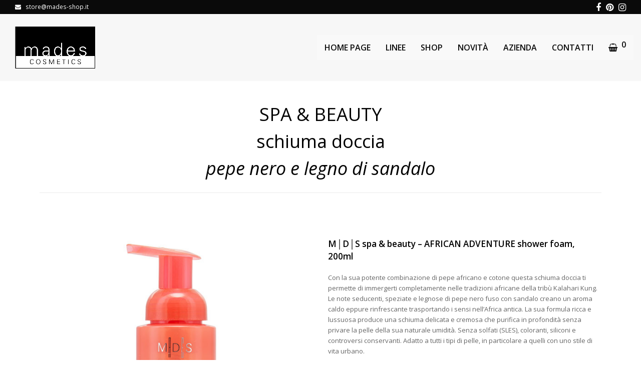

--- FILE ---
content_type: text/html; charset=UTF-8
request_url: https://www.mades-shop.it/prodotto/corpo/schiuma-doccia/spa-beauty-schiuma-doccia-4/
body_size: 19406
content:
<!DOCTYPE html>
<html lang="it-IT" itemscope itemtype="http://schema.org/WebPage">
<head>
<meta charset="UTF-8">
<link rel="profile" href="http://gmpg.org/xfn/11">
<meta name='robots' content='index, follow, max-image-preview:large, max-snippet:-1, max-video-preview:-1' />
<meta name="viewport" content="width=device-width, initial-scale=1">
<meta name="generator" content="Total WordPress Theme 4.6" />
<meta http-equiv="X-UA-Compatible" content="IE=edge" />

	<!-- This site is optimized with the Yoast SEO plugin v25.6 - https://yoast.com/wordpress/plugins/seo/ -->
	<title>SPA &amp; BEAUTY schiuma doccia pepe nero e legno di sandalo - Mades Cosmetics Shop</title>
	<meta name="description" content="Schiuma doccia dalle note speziate e legnose di pepe nero fuso con legno di sandalo Ti permette di immergerti completamente nelle tradizioni africane della tribù Kalahari Kung." />
	<link rel="canonical" href="https://www.mades-shop.it/prodotto/corpo/schiuma-doccia/spa-beauty-schiuma-doccia-4/" />
	<meta property="og:locale" content="it_IT" />
	<meta property="og:type" content="article" />
	<meta property="og:title" content="SPA &amp; BEAUTY schiuma doccia pepe nero e legno di sandalo - Mades Cosmetics Shop" />
	<meta property="og:description" content="Schiuma doccia dalle note speziate e legnose di pepe nero fuso con legno di sandalo Ti permette di immergerti completamente nelle tradizioni africane della tribù Kalahari Kung." />
	<meta property="og:url" content="https://www.mades-shop.it/prodotto/corpo/schiuma-doccia/spa-beauty-schiuma-doccia-4/" />
	<meta property="og:site_name" content="Mades Cosmetics Shop" />
	<meta property="article:publisher" content="https://www.facebook.com/MadesCosmeticsBrescia/" />
	<meta property="article:modified_time" content="2020-08-06T07:28:30+00:00" />
	<meta property="og:image" content="https://www.mades-shop.it/wp-content/uploads/2018/07/2708301.jpg" />
	<meta property="og:image:width" content="800" />
	<meta property="og:image:height" content="775" />
	<meta property="og:image:type" content="image/jpeg" />
	<meta name="twitter:card" content="summary_large_image" />
	<script type="application/ld+json" class="yoast-schema-graph">{"@context":"https://schema.org","@graph":[{"@type":"WebPage","@id":"https://www.mades-shop.it/prodotto/corpo/schiuma-doccia/spa-beauty-schiuma-doccia-4/","url":"https://www.mades-shop.it/prodotto/corpo/schiuma-doccia/spa-beauty-schiuma-doccia-4/","name":"SPA & BEAUTY schiuma doccia pepe nero e legno di sandalo - Mades Cosmetics Shop","isPartOf":{"@id":"https://www.mades-shop.it/#website"},"primaryImageOfPage":{"@id":"https://www.mades-shop.it/prodotto/corpo/schiuma-doccia/spa-beauty-schiuma-doccia-4/#primaryimage"},"image":{"@id":"https://www.mades-shop.it/prodotto/corpo/schiuma-doccia/spa-beauty-schiuma-doccia-4/#primaryimage"},"thumbnailUrl":"https://www.mades-shop.it/wp-content/uploads/2018/07/2708301.jpg","datePublished":"2018-07-26T16:33:22+00:00","dateModified":"2020-08-06T07:28:30+00:00","description":"Schiuma doccia dalle note speziate e legnose di pepe nero fuso con legno di sandalo Ti permette di immergerti completamente nelle tradizioni africane della tribù Kalahari Kung.","breadcrumb":{"@id":"https://www.mades-shop.it/prodotto/corpo/schiuma-doccia/spa-beauty-schiuma-doccia-4/#breadcrumb"},"inLanguage":"it-IT","potentialAction":[{"@type":"ReadAction","target":["https://www.mades-shop.it/prodotto/corpo/schiuma-doccia/spa-beauty-schiuma-doccia-4/"]}]},{"@type":"ImageObject","inLanguage":"it-IT","@id":"https://www.mades-shop.it/prodotto/corpo/schiuma-doccia/spa-beauty-schiuma-doccia-4/#primaryimage","url":"https://www.mades-shop.it/wp-content/uploads/2018/07/2708301.jpg","contentUrl":"https://www.mades-shop.it/wp-content/uploads/2018/07/2708301.jpg","width":800,"height":775},{"@type":"BreadcrumbList","@id":"https://www.mades-shop.it/prodotto/corpo/schiuma-doccia/spa-beauty-schiuma-doccia-4/#breadcrumb","itemListElement":[{"@type":"ListItem","position":1,"name":"Home","item":"https://www.mades-shop.it/"},{"@type":"ListItem","position":2,"name":"Shop","item":"https://www.mades-shop.it/negozio/"},{"@type":"ListItem","position":3,"name":"SPA &#038; BEAUTY schiuma doccia pepe nero e legno di sandalo"}]},{"@type":"WebSite","@id":"https://www.mades-shop.it/#website","url":"https://www.mades-shop.it/","name":"Mades Cosmetics - Shop","description":"Mades Cosmetics Brescia","publisher":{"@id":"https://www.mades-shop.it/#organization"},"potentialAction":[{"@type":"SearchAction","target":{"@type":"EntryPoint","urlTemplate":"https://www.mades-shop.it/?s={search_term_string}"},"query-input":{"@type":"PropertyValueSpecification","valueRequired":true,"valueName":"search_term_string"}}],"inLanguage":"it-IT"},{"@type":"Organization","@id":"https://www.mades-shop.it/#organization","name":"Mades Italia","url":"https://www.mades-shop.it/","logo":{"@type":"ImageObject","inLanguage":"it-IT","@id":"https://www.mades-shop.it/#/schema/logo/image/","url":"https://www.mades-shop.it/wp-content/uploads/2018/03/mades-logo-brescia.png","contentUrl":"https://www.mades-shop.it/wp-content/uploads/2018/03/mades-logo-brescia.png","width":600,"height":315,"caption":"Mades Italia"},"image":{"@id":"https://www.mades-shop.it/#/schema/logo/image/"},"sameAs":["https://www.facebook.com/MadesCosmeticsBrescia/","https://www.instagram.com/madescosmetics_bresciastore/"]}]}</script>
	<!-- / Yoast SEO plugin. -->


<link rel='dns-prefetch' href='//capi-automation.s3.us-east-2.amazonaws.com' />
<link rel='dns-prefetch' href='//fonts.googleapis.com' />
<link rel="alternate" type="application/rss+xml" title="Mades Cosmetics Shop &raquo; Feed" href="https://www.mades-shop.it/feed/" />
<link rel="alternate" type="application/rss+xml" title="Mades Cosmetics Shop &raquo; Feed dei commenti" href="https://www.mades-shop.it/comments/feed/" />
<link rel="alternate" type="application/rss+xml" title="Mades Cosmetics Shop &raquo; SPA &#038; BEAUTY schiuma doccia pepe nero e legno di sandalo Feed dei commenti" href="https://www.mades-shop.it/prodotto/corpo/schiuma-doccia/spa-beauty-schiuma-doccia-4/feed/" />
<style type="text/css">.brave_popup{display:none}</style><script data-no-optimize="1"> var brave_popup_data = {}; var bravepop_emailValidation=false; var brave_popup_videos = {};  var brave_popup_formData = {};var brave_popup_adminUser = false; var brave_popup_pageInfo = {"type":"single","pageID":8420,"singleType":"product"};  var bravepop_emailSuggestions={};</script><link rel='stylesheet' id='js_composer_front-css' href='https://www.mades-shop.it/wp-content/plugins/js_composer/assets/css/js_composer.min.css?ver=6.8.0' type='text/css' media='all' />
<link rel='stylesheet' id='cr-frontend-css-css' href='https://www.mades-shop.it/wp-content/plugins/customer-reviews-woocommerce/css/frontend.css?ver=5.97.0' type='text/css' media='all' />
<link rel='stylesheet' id='cr-badges-css-css' href='https://www.mades-shop.it/wp-content/plugins/customer-reviews-woocommerce/css/badges.css?ver=5.97.0' type='text/css' media='all' />
<link rel='stylesheet' id='rs-plugin-settings-css' href='https://www.mades-shop.it/wp-content/plugins/revslider/public/assets/css/settings.css?ver=5.4.7.1' type='text/css' media='all' />
<style id='rs-plugin-settings-inline-css' type='text/css'>
#rs-demo-id {}
</style>
<link rel='stylesheet' id='woocommerce_views_onsale_badge-css' href='https://www.mades-shop.it/wp-content/plugins/woocommerce-views/res/css/wcviews-onsalebadge.css?ver=2.7.11' type='text/css' media='all' />
<link rel='stylesheet' id='woocommerce-general-css' href='https://www.mades-shop.it/wp-content/plugins/woocommerce/assets/css/woocommerce.css?ver=9.8.6' type='text/css' media='all' />
<style id='woocommerce-inline-inline-css' type='text/css'>
.woocommerce form .form-row .required { visibility: visible; }
</style>
<link rel='stylesheet' id='jquery-ui-style-css' href='https://www.mades-shop.it/wp-content/plugins/booster-plus-for-woocommerce/includes/css/jquery-ui.css?ver=1769057426' type='text/css' media='all' />
<link rel='stylesheet' id='wcj-timepicker-style-css' href='https://www.mades-shop.it/wp-content/plugins/booster-plus-for-woocommerce/includes/lib/timepicker/jquery.timepicker.min.css?ver=7.5.0' type='text/css' media='all' />
<link rel='stylesheet' id='brands-styles-css' href='https://www.mades-shop.it/wp-content/plugins/woocommerce/assets/css/brands.css?ver=9.8.6' type='text/css' media='all' />
<link rel='stylesheet' id='parent-style-css' href='https://www.mades-shop.it/wp-content/themes/Total/style.css?ver=4.6' type='text/css' media='all' />
<link rel='stylesheet' id='wpex-style-css' href='https://www.mades-shop.it/wp-content/themes/total-child-theme/style.css?ver=4.6' type='text/css' media='all' />
<link rel='stylesheet' id='wpex-google-font-open-sans-css' href='//fonts.googleapis.com/css?family=Open+Sans:100,200,300,400,500,600,700,800,900,100i,200i,300i,400i,500i,600i,700i,800i,900i&#038;subset=latin' type='text/css' media='all' />
<link rel='stylesheet' id='wpex-woocommerce-css' href='https://www.mades-shop.it/wp-content/themes/Total/assets/css/wpex-woocommerce.css?ver=4.6' type='text/css' media='all' />
<link rel='stylesheet' id='wpex-woocommerce-responsive-css' href='https://www.mades-shop.it/wp-content/themes/Total/assets/css/wpex-woocommerce-responsive.css?ver=4.6' type='text/css' media='only screen and (max-width: 768px)' />
<link rel='stylesheet' id='wpex-visual-composer-css' href='https://www.mades-shop.it/wp-content/themes/Total/assets/css/wpex-visual-composer.css?ver=4.6' type='text/css' media='all' />
<link rel='stylesheet' id='wpex-visual-composer-extend-css' href='https://www.mades-shop.it/wp-content/themes/Total/assets/css/wpex-visual-composer-extend.css?ver=4.6' type='text/css' media='all' />
<link rel='stylesheet' id='photoswipe-css' href='https://www.mades-shop.it/wp-content/plugins/woocommerce/assets/css/photoswipe/photoswipe.min.css?ver=9.8.6' type='text/css' media='all' />
<link rel='stylesheet' id='photoswipe-default-skin-css' href='https://www.mades-shop.it/wp-content/plugins/woocommerce/assets/css/photoswipe/default-skin/default-skin.min.css?ver=9.8.6' type='text/css' media='all' />
<link rel='stylesheet' id='mediaelement-css' href='https://www.mades-shop.it/wp-includes/js/mediaelement/mediaelementplayer-legacy.min.css?ver=4.2.17' type='text/css' media='all' />
<link rel='stylesheet' id='wp-mediaelement-css' href='https://www.mades-shop.it/wp-includes/js/mediaelement/wp-mediaelement.min.css?ver=6.6.4' type='text/css' media='all' />
<link rel='stylesheet' id='views-pagination-style-css' href='https://www.mades-shop.it/wp-content/plugins/wp-views/embedded/res/css/wpv-pagination.css?ver=2.9.4' type='text/css' media='all' />
<style id='views-pagination-style-inline-css' type='text/css'>
.wpv-sort-list-dropdown.wpv-sort-list-dropdown-style-default > span.wpv-sort-list,.wpv-sort-list-dropdown.wpv-sort-list-dropdown-style-default .wpv-sort-list-item {border-color: #cdcdcd;}.wpv-sort-list-dropdown.wpv-sort-list-dropdown-style-default .wpv-sort-list-item a {color: #444;background-color: #fff;}.wpv-sort-list-dropdown.wpv-sort-list-dropdown-style-default a:hover,.wpv-sort-list-dropdown.wpv-sort-list-dropdown-style-default a:focus {color: #000;background-color: #eee;}.wpv-sort-list-dropdown.wpv-sort-list-dropdown-style-default .wpv-sort-list-item.wpv-sort-list-current a {color: #000;background-color: #eee;}.wpv-sort-list-dropdown.wpv-sort-list-dropdown-style-grey > span.wpv-sort-list,.wpv-sort-list-dropdown.wpv-sort-list-dropdown-style-grey .wpv-sort-list-item {border-color: #cdcdcd;}.wpv-sort-list-dropdown.wpv-sort-list-dropdown-style-grey .wpv-sort-list-item a {color: #444;background-color: #eeeeee;}.wpv-sort-list-dropdown.wpv-sort-list-dropdown-style-grey a:hover,.wpv-sort-list-dropdown.wpv-sort-list-dropdown-style-grey a:focus {color: #000;background-color: #e5e5e5;}.wpv-sort-list-dropdown.wpv-sort-list-dropdown-style-grey .wpv-sort-list-item.wpv-sort-list-current a {color: #000;background-color: #e5e5e5;}.wpv-sort-list-dropdown.wpv-sort-list-dropdown-style-blue > span.wpv-sort-list,.wpv-sort-list-dropdown.wpv-sort-list-dropdown-style-blue .wpv-sort-list-item {border-color: #0099cc;}.wpv-sort-list-dropdown.wpv-sort-list-dropdown-style-blue .wpv-sort-list-item a {color: #444;background-color: #cbddeb;}.wpv-sort-list-dropdown.wpv-sort-list-dropdown-style-blue a:hover,.wpv-sort-list-dropdown.wpv-sort-list-dropdown-style-blue a:focus {color: #000;background-color: #95bedd;}.wpv-sort-list-dropdown.wpv-sort-list-dropdown-style-blue .wpv-sort-list-item.wpv-sort-list-current a {color: #000;background-color: #95bedd;}
</style>
<!--[if IE 8]>
<link rel='stylesheet' id='wpex-ie8-css' href='https://www.mades-shop.it/wp-content/themes/Total/assets/css/wpex-ie8.css?ver=4.6' type='text/css' media='all' />
<![endif]-->
<!--[if IE 9]>
<link rel='stylesheet' id='wpex-ie9-css' href='https://www.mades-shop.it/wp-content/themes/Total/assets/css/wpex-ie9.css?ver=4.6' type='text/css' media='all' />
<![endif]-->
<link rel='stylesheet' id='wpex-responsive-css' href='https://www.mades-shop.it/wp-content/themes/Total/assets/css/wpex-responsive.css?ver=4.6' type='text/css' media='all' />
<script type="text/javascript" src="https://www.mades-shop.it/wp-includes/js/jquery/jquery.min.js?ver=3.7.1" id="jquery-core-js"></script>
<script type="text/javascript" src="https://www.mades-shop.it/wp-includes/js/jquery/jquery-migrate.min.js?ver=3.4.1" id="jquery-migrate-js"></script>
<script type="text/javascript" src="https://www.mades-shop.it/wp-content/plugins/revslider/public/assets/js/jquery.themepunch.tools.min.js?ver=5.4.7.1" id="tp-tools-js"></script>
<script type="text/javascript" src="https://www.mades-shop.it/wp-content/plugins/revslider/public/assets/js/jquery.themepunch.revolution.min.js?ver=5.4.7.1" id="revmin-js"></script>
<script type="text/javascript" src="https://www.mades-shop.it/wp-content/plugins/woocommerce-views/res/js/wcviews-frontend.js?ver=2.7.11" id="woocommerce_views_frontend_js-js"></script>
<script type="text/javascript" src="https://www.mades-shop.it/wp-content/plugins/woocommerce/assets/js/jquery-blockui/jquery.blockUI.min.js?ver=2.7.0-wc.9.8.6" id="jquery-blockui-js" data-wp-strategy="defer"></script>
<script type="text/javascript" id="wc-add-to-cart-js-extra">
/* <![CDATA[ */
var wc_add_to_cart_params = {"ajax_url":"\/wp-admin\/admin-ajax.php","wc_ajax_url":"\/?wc-ajax=%%endpoint%%","i18n_view_cart":"Visualizza carrello","cart_url":"https:\/\/www.mades-shop.it\/carrello\/","is_cart":"","cart_redirect_after_add":"no"};
/* ]]> */
</script>
<script type="text/javascript" src="https://www.mades-shop.it/wp-content/plugins/woocommerce/assets/js/frontend/add-to-cart.min.js?ver=9.8.6" id="wc-add-to-cart-js" data-wp-strategy="defer"></script>
<script type="text/javascript" id="wc-single-product-js-extra">
/* <![CDATA[ */
var wc_single_product_params = {"i18n_required_rating_text":"Seleziona una valutazione","i18n_rating_options":["1 stella su 5","2 stelle su 5","3 stelle su 5","4 stelle su 5","5 stelle su 5"],"i18n_product_gallery_trigger_text":"Visualizza la galleria di immagini a schermo intero","review_rating_required":"yes","flexslider":{"rtl":false,"animation":"slide","smoothHeight":true,"directionNav":false,"controlNav":"thumbnails","slideshow":false,"animationSpeed":600,"animationLoop":false,"allowOneSlide":false},"zoom_enabled":"","zoom_options":[],"photoswipe_enabled":"","photoswipe_options":{"shareEl":false,"closeOnScroll":false,"history":false,"hideAnimationDuration":0,"showAnimationDuration":0},"flexslider_enabled":""};
/* ]]> */
</script>
<script type="text/javascript" src="https://www.mades-shop.it/wp-content/plugins/woocommerce/assets/js/frontend/single-product.min.js?ver=9.8.6" id="wc-single-product-js" defer="defer" data-wp-strategy="defer"></script>
<script type="text/javascript" src="https://www.mades-shop.it/wp-content/plugins/woocommerce/assets/js/js-cookie/js.cookie.min.js?ver=2.1.4-wc.9.8.6" id="js-cookie-js" defer="defer" data-wp-strategy="defer"></script>
<script type="text/javascript" id="woocommerce-js-extra">
/* <![CDATA[ */
var woocommerce_params = {"ajax_url":"\/wp-admin\/admin-ajax.php","wc_ajax_url":"\/?wc-ajax=%%endpoint%%","i18n_password_show":"Mostra password","i18n_password_hide":"Nascondi password"};
/* ]]> */
</script>
<script type="text/javascript" src="https://www.mades-shop.it/wp-content/plugins/woocommerce/assets/js/frontend/woocommerce.min.js?ver=9.8.6" id="woocommerce-js" defer="defer" data-wp-strategy="defer"></script>
<script type="text/javascript" src="https://www.mades-shop.it/wp-content/plugins/js_composer/assets/js/vendors/woocommerce-add-to-cart.js?ver=6.8.0" id="vc_woocommerce-add-to-cart-js-js"></script>
<!--[if lt IE 9]>
<script type="text/javascript" src="https://www.mades-shop.it/wp-content/themes/Total/assets/js/dynamic/html5.js?ver=4.6" id="wpex-html5shiv-js"></script>
<![endif]-->
<link rel="https://api.w.org/" href="https://www.mades-shop.it/wp-json/" /><link rel="alternate" title="JSON" type="application/json" href="https://www.mades-shop.it/wp-json/wp/v2/product/8420" /><link rel="EditURI" type="application/rsd+xml" title="RSD" href="https://www.mades-shop.it/xmlrpc.php?rsd" />
<meta name="generator" content="WordPress 6.6.4" />
<meta name="generator" content="WooCommerce 9.8.6" />
<link rel='shortlink' href='https://www.mades-shop.it/?p=8420' />
<link rel="alternate" title="oEmbed (JSON)" type="application/json+oembed" href="https://www.mades-shop.it/wp-json/oembed/1.0/embed?url=https%3A%2F%2Fwww.mades-shop.it%2Fprodotto%2Fcorpo%2Fschiuma-doccia%2Fspa-beauty-schiuma-doccia-4%2F" />
<link rel="alternate" title="oEmbed (XML)" type="text/xml+oembed" href="https://www.mades-shop.it/wp-json/oembed/1.0/embed?url=https%3A%2F%2Fwww.mades-shop.it%2Fprodotto%2Fcorpo%2Fschiuma-doccia%2Fspa-beauty-schiuma-doccia-4%2F&#038;format=xml" />
<link rel="icon" href="https://www.mades-shop.it/wp-content/uploads/2020/04/favicon.png" sizes="32x32"><link rel="shortcut icon" href="https://www.mades-shop.it/wp-content/uploads/2020/04/favicon.png">	<noscript><style>.woocommerce-product-gallery{ opacity: 1 !important; }</style></noscript>
				<script  type="text/javascript">
				!function(f,b,e,v,n,t,s){if(f.fbq)return;n=f.fbq=function(){n.callMethod?
					n.callMethod.apply(n,arguments):n.queue.push(arguments)};if(!f._fbq)f._fbq=n;
					n.push=n;n.loaded=!0;n.version='2.0';n.queue=[];t=b.createElement(e);t.async=!0;
					t.src=v;s=b.getElementsByTagName(e)[0];s.parentNode.insertBefore(t,s)}(window,
					document,'script','https://connect.facebook.net/en_US/fbevents.js');
			</script>
			<!-- WooCommerce Facebook Integration Begin -->
			<script  type="text/javascript">

				fbq('init', '3608779489148680', {}, {
    "agent": "woocommerce_0-9.8.6-3.5.15"
});

				document.addEventListener( 'DOMContentLoaded', function() {
					// Insert placeholder for events injected when a product is added to the cart through AJAX.
					document.body.insertAdjacentHTML( 'beforeend', '<div class=\"wc-facebook-pixel-event-placeholder\"></div>' );
				}, false );

			</script>
			<!-- WooCommerce Facebook Integration End -->
			<noscript><style type="text/css">body .wpex-vc-row-stretched, body .vc_row-o-full-height { visibility: visible; }</style></noscript><script type="text/javascript">function setREVStartSize(e){									
						try{ e.c=jQuery(e.c);var i=jQuery(window).width(),t=9999,r=0,n=0,l=0,f=0,s=0,h=0;
							if(e.responsiveLevels&&(jQuery.each(e.responsiveLevels,function(e,f){f>i&&(t=r=f,l=e),i>f&&f>r&&(r=f,n=e)}),t>r&&(l=n)),f=e.gridheight[l]||e.gridheight[0]||e.gridheight,s=e.gridwidth[l]||e.gridwidth[0]||e.gridwidth,h=i/s,h=h>1?1:h,f=Math.round(h*f),"fullscreen"==e.sliderLayout){var u=(e.c.width(),jQuery(window).height());if(void 0!=e.fullScreenOffsetContainer){var c=e.fullScreenOffsetContainer.split(",");if (c) jQuery.each(c,function(e,i){u=jQuery(i).length>0?u-jQuery(i).outerHeight(!0):u}),e.fullScreenOffset.split("%").length>1&&void 0!=e.fullScreenOffset&&e.fullScreenOffset.length>0?u-=jQuery(window).height()*parseInt(e.fullScreenOffset,0)/100:void 0!=e.fullScreenOffset&&e.fullScreenOffset.length>0&&(u-=parseInt(e.fullScreenOffset,0))}f=u}else void 0!=e.minHeight&&f<e.minHeight&&(f=e.minHeight);e.c.closest(".rev_slider_wrapper").css({height:f})					
						}catch(d){console.log("Failure at Presize of Slider:"+d)}						
					};</script>
		<style type="text/css" id="wp-custom-css">
			#main .tagcloud a{float:none;font-weight:bold}.widget-title{font-size:1.2em !important;font-weight:bold;color:#fff !important;padding:8px 14px;background-color:#000}		</style>
		<noscript><style> .wpb_animate_when_almost_visible { opacity: 1; }</style></noscript><style type="text/css" data-type="wpex-css" id="wpex-css">/*ACCENT COLOR*/.wpex-carousel-woocommerce .wpex-carousel-entry-details,.woocommerce ul.products li.product .woocommerce-loop-product__title,.woocommerce ul.products li.product .woocommerce-loop-category__title,a,.wpex-accent-color,#site-navigation .dropdown-menu a:hover,#site-navigation .dropdown-menu >.current-menu-item >a,#site-navigation .dropdown-menu >.current-menu-parent >a,h1 a:hover,h2 a:hover,a:hover h2,h3 a:hover,h4 a:hover,h5 a:hover,h6 a:hover,.entry-title a:hover,.modern-menu-widget a:hover,.theme-button.outline,.theme-button.clean{color:#000000}.vcex-skillbar-bar,.vcex-icon-box.style-five.link-wrap:hover,.vcex-icon-box.style-four.link-wrap:hover,.vcex-recent-news-date span.month,.vcex-pricing.featured .vcex-pricing-header,.vcex-testimonials-fullslider .sp-button:hover,.vcex-testimonials-fullslider .sp-selected-button,.vcex-social-links a:hover,.vcex-testimonials-fullslider.light-skin .sp-button:hover,.vcex-testimonials-fullslider.light-skin .sp-selected-button,.vcex-divider-dots span,.vcex-testimonials-fullslider .sp-button.sp-selected-button,.vcex-testimonials-fullslider .sp-button:hover,p.demo_store,.woocommerce #respond input#submit,.woocommerce a.button,.woocommerce button.button,.woocommerce input.button,.woocommerce ul.products li.product .added_to_cart,.woocommerce #respond input#submit.alt,.woocommerce a.button.alt,.woocommerce button.button.alt,.woocommerce input.button.alt,.woocommerce #respond input#submit:hover,.woocommerce a.button:hover,.woocommerce button.button:hover,.woocommerce input.button:hover,.woocommerce ul.products li.product .added_to_cart:hover,.woocommerce #respond input#submit.alt:hover,.woocommerce a.button.alt:hover,.woocommerce button.button.alt:hover,.woocommerce input.button.alt:hover,.woocommerce-MyAccount-navigation li.is-active a,.woocommerce .widget_price_filter .ui-slider .ui-slider-range,.woocommerce .widget_price_filter .ui-slider .ui-slider-handle,#mobile-menu .wpex-cart-count.wpex-has-items,.wpex-accent-bg,.post-edit a,.background-highlight,input[type="submit"],.theme-button,button,.theme-button.outline:hover,.active .theme-button,.theme-button.active,#main .tagcloud a:hover,.post-tags a:hover,.wpex-carousel .owl-dot.active,.wpex-carousel .owl-prev,.wpex-carousel .owl-next,body #header-two-search #header-two-search-submit,#site-navigation .menu-button >a >span.link-inner,.modern-menu-widget li.current-menu-item a,#sidebar .widget_nav_menu .current-menu-item >a,.widget_nav_menu_accordion .widget_nav_menu .current-menu-item >a,#wp-calendar caption,#wp-calendar tbody td:hover a,.navbar-style-six .dropdown-menu >.current-menu-item >a,.navbar-style-six .dropdown-menu >.current-menu-parent >a,#wpex-sfb-l,#wpex-sfb-r,#wpex-sfb-t,#wpex-sfb-b,#site-scroll-top:hover{background-color:#000000}.vcex-heading-bottom-border-w-color .vcex-heading-inner{border-bottom-color:#000000}.wpb_tabs.tab-style-alternative-two .wpb_tabs_nav li.ui-tabs-active a{border-bottom-color:#000000}#current-shop-items-dropdown{border-top-color:#000000}.woocommerce div.product .woocommerce-tabs ul.tabs li.active a{border-bottom-color:#000000}.theme-button.outline{border-color:#000000}#searchform-dropdown{border-color:#000000}.toggle-bar-btn:hover{border-top-color:#000000;border-right-color:#000000}body #site-navigation-wrap.nav-dropdown-top-border .dropdown-menu >li >ul{border-top-color:#000000}.theme-heading.border-w-color span.text{border-bottom-color:#000000}/*ACCENT HOVER COLOR*/.post-edit a:hover,.theme-button:hover,input[type="submit"]:hover,button:hover,.wpex-carousel .owl-prev:hover,.wpex-carousel .owl-next:hover,#site-navigation .menu-button >a >span.link-inner:hover{background-color:#000000}.woocommerce ul.products li.product .added_to_cart:after,.woocommerce .widget_shopping_cart_content .buttons .wc-forward:not(checkout):after,.woocommerce .woocommerce-error a.button.wc-forward:before,.woocommerce .woocommerce-info a.button.wc-forward:before,.woocommerce .woocommerce-message a.button.wc-forward:before{content:"\f291"}/*TYPOGRAPHY*/body{font-family:"Open Sans"}.theme-button,input[type="submit"],button,#site-navigation .menu-button>a>span.link-inner,.woocommerce .button{text-transform:uppercase}#site-navigation .dropdown-menu a{font-weight:600;font-size:16px;text-transform:uppercase}.wpex-mobile-menu,#sidr-main{text-transform:uppercase}/*Shrink Fixed header*/.shrink-sticky-header #site-logo img{max-height:85px !important}.sticky-header-shrunk #site-header-inner{height:85px}.shrink-sticky-header.sticky-header-shrunk .navbar-style-five .dropdown-menu >li >a{height:65px}.shrink-sticky-header.sticky-header-shrunk #site-logo img{max-height:65px !important}/*ADVANCED STYLING CSS*/.is-sticky #site-header{border-color:transparent}#mobile-menu .wpex-bars>span,#mobile-menu .wpex-bars>span::before,#mobile-menu .wpex-bars>span::after{background-color:#0c0c0c}/*CUSTOMIZER STYLING*/@media only screen and (min-width:960px){#site-logo img{max-width:160px}}@media only screen and (min-width:768px) and (max-width:959px){#site-logo img{max-width:130px}}@media only screen and (max-width:767px){#site-logo img{max-width:100px}}.full-width-main-layout .container,.full-width-main-layout .vc_row-fluid.container,.boxed-main-layout #wrap{width:1180px}#top-bar-wrap{background-color:#0a0a0a;border-color:#000000;color:#ffffff}.wpex-top-bar-sticky{background-color:#0a0a0a}#top-bar-content strong{color:#ffffff}#top-bar{padding-top:4px;padding-bottom:4px}#top-bar-social a.wpex-social-btn-no-style{color:#ffffff}#site-header #site-header-inner{padding-top:25px}#site-header.overlay-header #site-header-inner{padding-top:25px;padding-bottom:25px}#site-header-inner{padding-bottom:25px}#site-header{background-color:#f7f7f7}#site-header-sticky-wrapper{background-color:#f7f7f7}#site-header-sticky-wrapper.is-sticky #site-header{background-color:#f7f7f7}.footer-has-reveal #site-header{background-color:#f7f7f7}#searchform-header-replace{background-color:#f7f7f7}body.wpex-has-vertical-header #site-header{background-color:#f7f7f7}#site-navigation .dropdown-menu >li >a{color:#0a0a0a;background-color:#f9f9f9}#site-navigation .dropdown-menu >li >a:hover,#site-navigation .dropdown-menu >li.sfHover >a{background-color:#f2f2f2}#site-navigation .dropdown-menu >.current-menu-item >a,#site-navigation .dropdown-menu >.current-menu-parent >a{background-color:#eaeaea}#mobile-menu a{color:#0c0c0c}#sidr-main{background-color:#0c0c0c}#footer{background-color:#0a0a0a;color:#939393}#footer p{color:#939393}#footer li a:before{color:#939393}#footer .widget-recent-posts-icons li .fa{color:#939393}.footer-widget .widget-title{text-align:left}#footer-bottom{background:#000000}.woocommerce ul.products li.product .star-rating{display:none}.vc_column-inner{margin-bottom:40px}</style></head>

<body class="product-template-default single single-product postid-8420 wp-custom-logo theme-Total woocommerce woocommerce-page woocommerce-no-js wpex-theme wpex-responsive full-width-main-layout no-composer wpex-live-site content-full-width has-topbar sidebar-widget-icons hasnt-overlay-header wpex-mobile-toggle-menu-icon_buttons has-mobile-menu comment-avatars-disabled wpex-share-p-horizontal woo-single-responsive-tabs views-template-modello-per-prodotti wpb-js-composer js-comp-ver-6.8.0 vc_responsive">

	
<a href="#content" class="skip-to-content">skip to Main Content</a><span data-ls_id="#site_top"></span>
	<div id="outer-wrap" class="clr">

		
		<div id="wrap" class="clr">

			

	<div id="top-bar-wrap" class="clr wpex-top-bar-sticky hidden-phone wpex-full-width">
		<div id="top-bar" class="clr container">
			
	<div id="top-bar-content" class="wpex-clr has-content top-bar-left">

		
		
			<span class="wpex-inline"><span class="fa fa-envelope"></span> store@mades-shop.it</span>


		
	</div><!-- #top-bar-content -->



<div id="top-bar-social" class="clr top-bar-right social-style-none">

	<a href="https://www.facebook.com/Mades-Cosmetics-Brescia-Store-190575011417406/" title="Facebook" target="_blank" class="wpex-facebook wpex-social-btn wpex-social-btn-no-style"><span class="fa fa-facebook" aria-hidden="true"></span><span class="screen-reader-text">Facebook</span></a><a href="https://it.pinterest.com/claudbocchi/overview/" title="Pinterest" target="_blank" class="wpex-pinterest wpex-social-btn wpex-social-btn-no-style"><span class="fa fa-pinterest" aria-hidden="true"></span><span class="screen-reader-text">Pinterest</span></a><a href="https://www.instagram.com/madescosmetics_bresciastore/" title="Instagram" target="_blank" class="wpex-instagram wpex-social-btn wpex-social-btn-no-style"><span class="fa fa-instagram" aria-hidden="true"></span><span class="screen-reader-text">Instagram</span></a>
</div><!-- #top-bar-social -->		</div><!-- #top-bar -->
	</div><!-- #top-bar-wrap -->



<header id="site-header" class="header-one wpex-full-width fixed-scroll shrink-sticky-header anim-shrink-header custom-bg dyn-styles clr" itemscope="itemscope" itemtype="http://schema.org/WPHeader">

	
	<div id="site-header-inner" class="container clr">

		
<div id="site-logo" class="site-branding clr header-one-logo">
	<div id="site-logo-inner" class="clr"><a href="https://www.mades-shop.it/" rel="home" class="main-logo"><img src="https://www.mades-shop.it/wp-content/uploads/2018/03/mades-logo-brescia.png" alt="Mades Cosmetics Shop" class="logo-img" data-no-retina="data-no-retina" /></a></div>
</div>
	
	<div id="site-navigation-wrap" class="navbar-style-one wpex-dropdowns-caret clr">

		<nav id="site-navigation" class="navigation main-navigation clr" itemscope="itemscope" itemtype="http://schema.org/SiteNavigationElement">

			
				<ul id="menu-main-navigation" class="dropdown-menu sf-menu"><li id="menu-item-9432" class="menu-item menu-item-type-post_type menu-item-object-page menu-item-home menu-item-9432"><a href="https://www.mades-shop.it/"><span class="link-inner">Home Page</span></a></li>
<li id="menu-item-9435" class="menu-item menu-item-type-post_type menu-item-object-page menu-item-9435"><a href="https://www.mades-shop.it/linee/"><span class="link-inner">Linee</span></a></li>
<li id="menu-item-9436" class="menu-item menu-item-type-post_type menu-item-object-page current_page_parent menu-item-9436"><a href="https://www.mades-shop.it/negozio/"><span class="link-inner">Shop</span></a></li>
<li id="menu-item-9437" class="menu-item menu-item-type-post_type menu-item-object-page menu-item-9437"><a href="https://www.mades-shop.it/news/"><span class="link-inner">Novità</span></a></li>
<li id="menu-item-9433" class="menu-item menu-item-type-post_type menu-item-object-page menu-item-9433"><a href="https://www.mades-shop.it/azienda/"><span class="link-inner">Azienda</span></a></li>
<li id="menu-item-9434" class="menu-item menu-item-type-post_type menu-item-object-page menu-item-9434"><a href="https://www.mades-shop.it/contatti/"><span class="link-inner">Contatti</span></a></li>
<li class="woo-menu-icon wpex-menu-extra wcmenucart-toggle-store toggle-cart-widget"><a href="https://www.mades-shop.it/carrello/" class="wcmenucart wcmenucart-items-0"><span class="link-inner"><span class="wcmenucart-count"><span class="wcmenucart-icon fa fa-shopping-basket"></span><span class="wcmenucart-text">Shop</span><span class="wcmenucart-details count">0</span></span></span></a></li></ul>
			
		</nav><!-- #site-navigation -->

	</div><!-- #site-navigation-wrap -->

	

<div id="mobile-menu" class="clr wpex-mobile-menu-toggle wpex-hidden">				
				<a href="https://www.mades-shop.it/carrello/" class="mobile-menu-extra-icons mobile-menu-shopping-basket wpex-shop shopping-basket" title="shopping-basket"><span class="fa fa-shopping-basket" aria-hidden="true"></span><span class="screen-reader-text">shopping-basket</span><span class="wpex-cart-count">0</span></a><a href="#" class="mobile-menu-toggle"><span class="wpex-bars" aria-hidden="true"><span></span></span><span class="screen-reader-text">Open Mobile Menu</span></a></div>
	</div><!-- #site-header-inner -->

	
</header><!-- #header -->


			
			<main id="main" class="site-main clr">

				

<header class="page-header centered-minimal-page-header wpex-supports-mods">
	
		
	<div class="page-header-inner container clr">
		<span class="page-header-title wpex-clr"><span>Mades eShop</span></span>	</div><!-- .page-header-inner -->

	
</header><!-- .page-header -->

	<div id="primary" class="content-area"><main id="main" class="site-main" role="main">            <div class="vc_row wpb_row vc_row-fluid container clr"><div class="wpb_column vc_column_container vc_col-sm-12"><div class="vc_column-inner "><div class="wpb_wrapper">
	<div class="wpb_text_column wpb_content_element " >
		<div class="wpb_wrapper">
			<h1 style="text-align: center; color: #000;">SPA &#038; BEAUTY<br> schiuma doccia <br><em>pepe nero e legno di sandalo</em></h1>

		</div>
	</div>
<div class="vc_empty_space"   style="height: 20px"><span class="vc_empty_space_inner"></span></div><div class="vc_separator wpb_content_element vc_separator_align_center vc_sep_width_100 vc_sep_pos_align_center vc_separator_no_text vc_sep_color_grey" ><span class="vc_sep_holder vc_sep_holder_l"><span  class="vc_sep_line"></span></span><span class="vc_sep_holder vc_sep_holder_r"><span  class="vc_sep_line"></span></span>
</div><div class="vc_empty_space"   style="height: 20px"><span class="vc_empty_space_inner"></span></div></div></div></div></div><div class="vc_row wpb_row vc_row-fluid container clr"><div class="wpb_column vc_column_container vc_col-sm-6"><div class="vc_column-inner "><div class="wpb_wrapper">
	<div class="wpb_text_column wpb_content_element " >
		<div class="wpb_wrapper">
			<div class="woocommerce-product-gallery woocommerce-product-gallery--with-images woocommerce-product-gallery--columns-5 images" data-columns="5" style="opacity: 0; transition: opacity .25s ease-in-out;">
	<div class="woocommerce-product-gallery__wrapper">
		<div data-thumb="https://www.mades-shop.it/wp-content/uploads/2018/07/2708301.jpg" data-thumb-alt="SPA &amp; BEAUTY&lt;br&gt; schiuma doccia &lt;br&gt;&lt;em&gt;pepe nero e legno di sandalo&lt;/em&gt;" data-thumb-srcset="https://www.mades-shop.it/wp-content/uploads/2018/07/2708301.jpg 800w, https://www.mades-shop.it/wp-content/uploads/2018/07/2708301-300x291.jpg 300w, https://www.mades-shop.it/wp-content/uploads/2018/07/2708301-768x744.jpg 768w, https://www.mades-shop.it/wp-content/uploads/2018/07/2708301-600x581.jpg 600w"  data-thumb-sizes="(max-width: 800px) 100vw, 800px" class="woocommerce-product-gallery__image"><a href="https://www.mades-shop.it/wp-content/uploads/2018/07/2708301.jpg"><img fetchpriority="high" decoding="async" width="600" height="581" src="https://www.mades-shop.it/wp-content/uploads/2018/07/2708301-600x581.jpg" class="wp-post-image" alt="SPA &amp; BEAUTY&lt;br&gt; schiuma doccia &lt;br&gt;&lt;em&gt;pepe nero e legno di sandalo&lt;/em&gt;" data-caption="" data-src="https://www.mades-shop.it/wp-content/uploads/2018/07/2708301.jpg" data-large_image="https://www.mades-shop.it/wp-content/uploads/2018/07/2708301.jpg" data-large_image_width="800" data-large_image_height="775" srcset="https://www.mades-shop.it/wp-content/uploads/2018/07/2708301-600x581.jpg 600w, https://www.mades-shop.it/wp-content/uploads/2018/07/2708301-300x291.jpg 300w, https://www.mades-shop.it/wp-content/uploads/2018/07/2708301-768x744.jpg 768w, https://www.mades-shop.it/wp-content/uploads/2018/07/2708301.jpg 800w" sizes="(max-width: 600px) 100vw, 600px" /></a></div>	</div>
</div>


		</div>
	</div>
</div></div></div><div class="wpb_column vc_column_container vc_col-sm-6"><div class="vc_column-inner "><div class="wpb_wrapper">
	<div class="wpb_text_column wpb_content_element " >
		<div class="wpb_wrapper">
			<h2><p>M│D│S spa &amp; beauty &#8211; AFRICAN ADVENTURE shower foam, 200ml</p>
</h2>

		</div>
	</div>

	<div class="wpb_text_column wpb_content_element " >
		<div class="wpb_wrapper">
			<div style="font-size: 18px;"><em></em></div>

		</div>
	</div>
<div class="vc_empty_space"   style="height: 20px"><span class="vc_empty_space_inner"></span></div>
	<div class="wpb_text_column wpb_content_element " >
		<div class="wpb_wrapper">
			<p><span data-sheets-value="{&quot;1&quot;:2,&quot;2&quot;:&quot;Con la sua potente combinazione di pepe africano e cotone questa schiuma doccia ti permette di immergerti completamente nelle tradizioni africane della tribù Kalahari Kung. Le note seducenti, speziate e legnose di pepe nero fuso con sandalo creano un aroma caldo eppure rinfrescante, trasportando i sensi nell'Africa antica. La sua formula ricca e lussuosa produce una schiuma delicata e cremosa che purifica in profondità senza privare la pelle della sua naturale umidità. Senza solfati (SLES), coloranti, siliconi e controversi conservanti. Adatto a tutti i tipi di pelle, in particolare a quelli con uno stile di vita urbano.&quot;}" data-sheets-userformat="{&quot;2&quot;:8403459,&quot;3&quot;:[null,0],&quot;4&quot;:[null,2,16777215],&quot;12&quot;:0,&quot;14&quot;:[null,2,2171169],&quot;15&quot;:&quot;Calibri&quot;,&quot;16&quot;:12,&quot;26&quot;:400}">Con la sua potente combinazione di pepe africano e cotone questa schiuma doccia ti permette di immergerti completamente nelle tradizioni africane della tribù Kalahari Kung. Le note seducenti, speziate e legnose di pepe nero fuso con sandalo creano un aroma caldo eppure rinfrescante trasportando i sensi nell&#8217;Africa antica. La sua formula ricca e lussuosa produce una schiuma delicata e cremosa che purifica in profondità senza privare la pelle della sua naturale umidità. Senza solfati (SLES), coloranti, siliconi e controversi conservanti. Adatto a tutti i tipi di pelle, in particolare a quelli con uno stile di vita urbano.</span></p>

<p><strong>Contenuto della confezione:</strong> 200ml<br />
<strong>Essenza primaria:</strong> pepe nero e legno di sandalo<br />
<strong>Linea:</strong> <a href="https://www.mades-shop.it/tag-prodotto/mds-spa-beauty/">MDS SPA &amp; BEAUTY</a></p>

		</div>
	</div>

	<div class="wpb_text_column wpb_content_element " >
		<div class="wpb_wrapper">
			<p class="price"><span class="woocommerce-Price-amount amount"><bdi>10,60<span class="woocommerce-Price-currencySymbol">&euro;</span></bdi></span></p>

		</div>
	</div>
<div class="vc_empty_space"   style="height: 20px"><span class="vc_empty_space_inner"></span></div>
	<div class="wpb_text_column wpb_content_element " >
		<div class="wpb_wrapper">
			
	
	<form class="cart" action="https://www.mades-shop.it/prodotto/corpo/schiuma-doccia/spa-beauty-schiuma-doccia-4/" method="post" enctype='multipart/form-data'>
		
		<div class="quantity">
		<label class="screen-reader-text" for="quantity_6971ac926197e">SPA &amp; BEAUTY schiuma doccia pepe nero e legno di sandalo quantità</label>
	<input
		type="number"
				id="quantity_6971ac926197e"
		class="input-text qty text"
		name="quantity"
		value="1"
		aria-label="Quantità prodotto"
				min="1"
		max=""
					step="1"
			placeholder=""
			inputmode="numeric"
			autocomplete="off"
			/>
	</div>

		<button type="submit" name="add-to-cart" value="8420" class="single_add_to_cart_button button alt">Aggiungi al carrello</button>

			</form>

	


		</div>
	</div>
</div></div></div></div><div class="vc_row wpb_row vc_row-fluid container clr"><div class="wpb_column vc_column_container vc_col-sm-12"><div class="vc_column-inner "><div class="wpb_wrapper">
	<div class="wpb_text_column wpb_content_element " >
		<div class="wpb_wrapper">
			
<div class="woocommerce-product-rating">
	<div class="star-rating wc_views_star_rating" title="Valutato 5.00 su 5"><span style="width:100%"><strong class="rating">5.00</strong> out of 5</span></div>						<span class="wpex-avg-rating">5.0</span> <a href="#reviews" class="woocommerce-review-link" rel="nofollow">(<span class="wpex-count">1</span> review)</a>
			</div>

		</div>
	</div>

	<div class="wpb_text_column wpb_content_element " >
		<div class="wpb_wrapper">
			<div id="reviews" class="woocommerce-Reviews">
	<div id="comments">
		<h2 class="woocommerce-Reviews-title">
			1 recensione per <span>SPA &#038; BEAUTY<br> schiuma doccia <br><em>pepe nero e legno di sandalo</em></span>		</h2>

					<ol class="commentlist">
				<li class="review byuser comment-author-marta-barchiesi even thread-even depth-1" id="li-comment-799">

	<div id="comment-799" class="comment_container">

		
		<div class="comment-text">

			<div class="star-rating wc_views_star_rating" title="Valutato 5 su 5"><span style="width:100%"><strong class="rating">5</strong> out of 5</span></div>
	<p class="meta">
		<strong class="woocommerce-review__author">Marta B. </strong>
		<em class="woocommerce-review__verified verified">(proprietario verificato)</em> 		<span class="woocommerce-review__dash">&ndash;</span> <time class="woocommerce-review__published-date" datetime="2020-08-03T08:00:42+00:00">3 Agosto 2020</time>
	</p>

<div class="description"><p>L&#8217;effetto sulla pelle è veramente piacevole</p>
</div>
		</div>
	</div>
</li><!-- #comment-## -->
			</ol>

						</div>

			<p class="woocommerce-verification-required">Solamente clienti che hanno effettuato l&#039;accesso ed hanno acquistato questo prodotto possono lasciare una recensione.</p>
	
	<div class="clear"></div>
</div>


		</div>
	</div>
</div></div></div></div><div class="vc_row wpb_row vc_row-fluid container clr"><div class="wpb_column vc_column_container vc_col-sm-12"><div class="vc_column-inner "><div class="wpb_wrapper">
	<div class="wpb_text_column wpb_content_element " >
		<div class="wpb_wrapper">
			
	<section class="related products">

					<h2>Prodotti correlati</h2>
				
<ul class="products wpex-row clr">
			
					<li class="entry has-media col wpex-woo-entry span_1_of_4 product type-product post-8419 status-publish first instock product_cat-gel-bagno-doccia product_tag-mds-spa-beauty has-post-thumbnail shipping-taxable purchasable product-type-simple">
	<div class="product-inner clr"><a href="https://www.mades-shop.it/prodotto/corpo/gel-bagno-doccia/spa-beauty-gel-doccia-3/" class="woocommerce-LoopProduct-link woocommerce-loop-product__link"><img decoding="async" width="800" height="775" src="https://www.mades-shop.it/wp-content/uploads/2018/07/2708302.jpg" class="woo-entry-image-main" alt="SPA &#038; BEAUTY gel doccia pepe nero e legno di sandalo" srcset="https://www.mades-shop.it/wp-content/uploads/2018/07/2708302.jpg 800w, https://www.mades-shop.it/wp-content/uploads/2018/07/2708302-300x291.jpg 300w, https://www.mades-shop.it/wp-content/uploads/2018/07/2708302-768x744.jpg 768w, https://www.mades-shop.it/wp-content/uploads/2018/07/2708302-600x581.jpg 600w" sizes="(max-width: 800px) 100vw, 800px" /><div class="product-details match-height-content"><h2 class="woocommerce-loop-product__title">SPA &#038; BEAUTY<br> gel doccia <br><em>pepe nero e legno di sandalo</em></h2><div class="star-rating wc_views_star_rating" title="Valutato 5.00 su 5"><span style="width:100%"><strong class="rating">5.00</strong> out of 5</span></div>
	<span class="price"><span class="woocommerce-Price-amount amount"><bdi>7,60<span class="woocommerce-Price-currencySymbol">&euro;</span></bdi></span></span>
</div></a><a href="?add-to-cart=8419" aria-describedby="woocommerce_loop_add_to_cart_link_describedby_8419" data-quantity="1" class="button product_type_simple add_to_cart_button ajax_add_to_cart" data-product_id="8419" data-product_sku="8714462094805" aria-label="Aggiungi al carrello: &quot;SPA &amp; BEAUTY gel doccia pepe nero e legno di sandalo&quot;" rel="nofollow" data-success_message="&quot;SPA &amp; BEAUTY&lt;br&gt; gel doccia &lt;br&gt;&lt;em&gt;pepe nero e legno di sandalo&lt;/em&gt;&quot; è stato aggiunto al tuo carrello.">Aggiungi al carrello</a>	<span id="woocommerce_loop_add_to_cart_link_describedby_8419" class="screen-reader-text">
			</span>
</div></li>

			
					<li class="entry has-media col wpex-woo-entry span_1_of_4 product type-product post-8439 status-publish instock product_cat-acqua-profumata product_cat-corpo product_tag-mds-spa-beauty has-post-thumbnail shipping-taxable purchasable product-type-simple">
	<div class="product-inner clr"><a href="https://www.mades-shop.it/prodotto/corpo/acqua-profumata/spray-corpo-cocco-balinese-e-sandalo/" class="woocommerce-LoopProduct-link woocommerce-loop-product__link"><img decoding="async" width="800" height="775" src="https://www.mades-shop.it/wp-content/uploads/2018/07/2708107.jpg" class="woo-entry-image-main" alt="SPA &#038; BEAUTY spray corpo cocco balinese e legno di sandalo" srcset="https://www.mades-shop.it/wp-content/uploads/2018/07/2708107.jpg 800w, https://www.mades-shop.it/wp-content/uploads/2018/07/2708107-300x291.jpg 300w, https://www.mades-shop.it/wp-content/uploads/2018/07/2708107-768x744.jpg 768w, https://www.mades-shop.it/wp-content/uploads/2018/07/2708107-600x581.jpg 600w" sizes="(max-width: 800px) 100vw, 800px" /><div class="product-details match-height-content"><h2 class="woocommerce-loop-product__title">SPA &#038; BEAUTY<br> spray corpo<br><em> cocco balinese e legno di sandalo</em></h2>
	<span class="price"><span class="woocommerce-Price-amount amount"><bdi>7,60<span class="woocommerce-Price-currencySymbol">&euro;</span></bdi></span></span>
</div></a><a href="?add-to-cart=8439" aria-describedby="woocommerce_loop_add_to_cart_link_describedby_8439" data-quantity="1" class="button product_type_simple add_to_cart_button ajax_add_to_cart" data-product_id="8439" data-product_sku="8714462094638" aria-label="Aggiungi al carrello: &quot;SPA &amp; BEAUTY spray corpo cocco balinese e legno di sandalo&quot;" rel="nofollow" data-success_message="&quot;SPA &amp; BEAUTY&lt;br&gt; spray corpo&lt;br&gt;&lt;em&gt; cocco balinese e legno di sandalo&lt;/em&gt;&quot; è stato aggiunto al tuo carrello.">Aggiungi al carrello</a>	<span id="woocommerce_loop_add_to_cart_link_describedby_8439" class="screen-reader-text">
			</span>
</div></li>

			
					<li class="entry has-media col wpex-woo-entry span_1_of_4 product type-product post-8411 status-publish instock product_cat-olio-corpo product_tag-mds-spa-beauty has-post-thumbnail shipping-taxable purchasable product-type-simple">
	<div class="product-inner clr"><a href="https://www.mades-shop.it/prodotto/corpo/olio-corpo/spa-beauty-olio-secco-corpo-3/" class="woocommerce-LoopProduct-link woocommerce-loop-product__link"><img loading="lazy" decoding="async" width="800" height="775" src="https://www.mades-shop.it/wp-content/uploads/2018/07/2708308.jpg" class="woo-entry-image-main" alt="SPA &#038; BEAUTY olio secco corpo pepe nero e legno di sandalo" srcset="https://www.mades-shop.it/wp-content/uploads/2018/07/2708308.jpg 800w, https://www.mades-shop.it/wp-content/uploads/2018/07/2708308-300x291.jpg 300w, https://www.mades-shop.it/wp-content/uploads/2018/07/2708308-768x744.jpg 768w, https://www.mades-shop.it/wp-content/uploads/2018/07/2708308-600x581.jpg 600w" sizes="(max-width: 800px) 100vw, 800px" /><div class="product-details match-height-content"><h2 class="woocommerce-loop-product__title">SPA &#038; BEAUTY<br> olio secco corpo <br><em>pepe nero e legno di sandalo</em></h2><div class="star-rating wc_views_star_rating" title="Valutato 5.00 su 5"><span style="width:100%"><strong class="rating">5.00</strong> out of 5</span></div>
	<span class="price"><span class="woocommerce-Price-amount amount"><bdi>9,60<span class="woocommerce-Price-currencySymbol">&euro;</span></bdi></span></span>
</div></a><a href="?add-to-cart=8411" aria-describedby="woocommerce_loop_add_to_cart_link_describedby_8411" data-quantity="1" class="button product_type_simple add_to_cart_button ajax_add_to_cart" data-product_id="8411" data-product_sku="8714462094867" aria-label="Aggiungi al carrello: &quot;SPA &amp; BEAUTY olio secco corpo pepe nero e legno di sandalo&quot;" rel="nofollow" data-success_message="&quot;SPA &amp; BEAUTY&lt;br&gt; olio secco corpo &lt;br&gt;&lt;em&gt;pepe nero e legno di sandalo&lt;/em&gt;&quot; è stato aggiunto al tuo carrello.">Aggiungi al carrello</a>	<span id="woocommerce_loop_add_to_cart_link_describedby_8411" class="screen-reader-text">
			</span>
</div></li>

			
					<li class="entry has-media col wpex-woo-entry span_1_of_4 product type-product post-8441 status-publish last instock product_cat-crema-corpo product_tag-mds-spa-beauty has-post-thumbnail shipping-taxable purchasable product-type-simple">
	<div class="product-inner clr"><a href="https://www.mades-shop.it/prodotto/corpo/crema-corpo/spa-beauty-crema-corpo-5/" class="woocommerce-LoopProduct-link woocommerce-loop-product__link"><img loading="lazy" decoding="async" width="800" height="775" src="https://www.mades-shop.it/wp-content/uploads/2018/07/2708105.jpg" class="woo-entry-image-main" alt="SPA &#038; BEAUTY crema corpo cocco balinese e legno di sandalo" srcset="https://www.mades-shop.it/wp-content/uploads/2018/07/2708105.jpg 800w, https://www.mades-shop.it/wp-content/uploads/2018/07/2708105-300x291.jpg 300w, https://www.mades-shop.it/wp-content/uploads/2018/07/2708105-768x744.jpg 768w, https://www.mades-shop.it/wp-content/uploads/2018/07/2708105-600x581.jpg 600w" sizes="(max-width: 800px) 100vw, 800px" /><div class="product-details match-height-content"><h2 class="woocommerce-loop-product__title">SPA &#038; BEAUTY<br> crema corpo <br><em>cocco balinese e legno di sandalo</em></h2>
	<span class="price"><span class="woocommerce-Price-amount amount"><bdi>14,60<span class="woocommerce-Price-currencySymbol">&euro;</span></bdi></span></span>
</div></a><a href="?add-to-cart=8441" aria-describedby="woocommerce_loop_add_to_cart_link_describedby_8441" data-quantity="1" class="button product_type_simple add_to_cart_button ajax_add_to_cart" data-product_id="8441" data-product_sku="8714462094614" aria-label="Aggiungi al carrello: &quot;SPA &amp; BEAUTY crema corpo cocco balinese e legno di sandalo&quot;" rel="nofollow" data-success_message="&quot;SPA &amp; BEAUTY&lt;br&gt; crema corpo &lt;br&gt;&lt;em&gt;cocco balinese e legno di sandalo&lt;/em&gt;&quot; è stato aggiunto al tuo carrello.">Aggiungi al carrello</a>	<span id="woocommerce_loop_add_to_cart_link_describedby_8441" class="screen-reader-text">
			</span>
</div></li>

			
		</ul>

	</section>
	

		</div>
	</div>
</div></div></div></div>
	</main></div>
	

<aside id="sidebar" class="sidebar-container sidebar-primary" itemscope="itemscope" itemtype="http://schema.org/WPSideBar">

	
	<div id="sidebar-inner" class="clr">

		
	</div><!-- #sidebar-inner -->

	
</aside><!-- #sidebar -->



			
		</main><!-- #main-content -->

		
		


    <footer id="footer" class="site-footer" itemscope="itemscope" itemtype="http://schema.org/WPFooter">

        
        <div id="footer-inner" class="site-footer-inner container clr">

            
<div id="footer-widgets" class="wpex-row clr">

		<div class="footer-box span_1_of_4 col col-1">
		<div id="wpex_info_widget-2" class="footer-widget widget widget_wpex_info_widget clr"><div class="widget-title">Contatti</div><div class="wpex-info-widget wpex-clr"><div class="wpex-info-widget-address wpex-clr"><span class="fa fa-map-marker"></span><p>Corso Mameli, 4 - Brescia 25122</p>
</div><div class="wpex-info-widget-phone wpex-clr"><span class="fa fa-phone"></span><a href="tel:+39  335 6179861">+39  335 6179861</a></div><div class="wpex-info-widget-email wpex-clr"><span class="fa fa-envelope"></span><a href="mailto:s&#116;&#111;&#114;e&#64;m&#97;&#100;e&#115;-&#115;&#104;o&#112;&#46;&#105;&#116;" title="s&#116;&#111;&#114;e&#064;m&#097;&#100;e&#115;-&#115;&#104;o&#112;&#046;&#105;&#116;">s&#116;&#111;&#114;e&#64;m&#97;&#100;e&#115;-&#115;&#104;o&#112;&#46;&#105;&#116;</a></div></div></div><div id="wpex_fontawesome_social_widget-2" class="footer-widget widget widget_wpex_fontawesome_social_widget clr"><div class="wpex-fa-social-widget clr textleft"><ul><li><a href="https://www.facebook.com/Mades-Cosmetics-Brescia-Store-190575011417406/" title="Facebook" class="wpex-facebook wpex-social-btn flat-rounded" target="_blank"><span class="fa fa-facebook" aria-hidden="true"></span><span class="screen-reader-text">Facebook</span></a></li><li><a href="https://www.instagram.com/madescosmetics_bresciastore/?hl=it" title="Instagram" class="wpex-instagram wpex-social-btn flat-rounded" target="_blank"><span class="fa fa-instagram" aria-hidden="true"></span><span class="screen-reader-text">Instagram</span></a></li></ul></div></div><div id="text-4" class="footer-widget widget widget_text clr"><div class="widget-title">Pagamento in sicurezza con</div>			<div class="textwidget"><p><img loading="lazy" decoding="async" class="wp-image-7793 alignnone" src="https://www.mades-shop.it/wp-content/uploads/2018/04/payment-visa-card-pay-checkout-transaction-bank-3026d8d3f55017a7-256x256.png" alt="" width="54" height="54" srcset="https://www.mades-shop.it/wp-content/uploads/2018/04/payment-visa-card-pay-checkout-transaction-bank-3026d8d3f55017a7-256x256.png 256w, https://www.mades-shop.it/wp-content/uploads/2018/04/payment-visa-card-pay-checkout-transaction-bank-3026d8d3f55017a7-256x256-150x150.png 150w, https://www.mades-shop.it/wp-content/uploads/2018/04/payment-visa-card-pay-checkout-transaction-bank-3026d8d3f55017a7-256x256-100x100.png 100w, https://www.mades-shop.it/wp-content/uploads/2018/04/payment-visa-card-pay-checkout-transaction-bank-3026d8d3f55017a7-256x256-125x125.png 125w" sizes="(max-width: 54px) 100vw, 54px" /><img loading="lazy" decoding="async" class="alignleft wp-image-7735" src="https://www.mades-shop.it/wp-content/uploads/2018/04/Paypal-icon.png" alt="" width="55" height="55" srcset="https://www.mades-shop.it/wp-content/uploads/2018/04/Paypal-icon.png 256w, https://www.mades-shop.it/wp-content/uploads/2018/04/Paypal-icon-150x150.png 150w, https://www.mades-shop.it/wp-content/uploads/2018/04/Paypal-icon-100x100.png 100w, https://www.mades-shop.it/wp-content/uploads/2018/04/Paypal-icon-125x125.png 125w" sizes="(max-width: 55px) 100vw, 55px" /><img loading="lazy" decoding="async" class="alignleft  wp-image-7795" src="https://www.mades-shop.it/wp-content/uploads/2018/04/mastercard_PNG4.png" alt="" width="55" height="55" srcset="https://www.mades-shop.it/wp-content/uploads/2018/04/mastercard_PNG4.png 256w, https://www.mades-shop.it/wp-content/uploads/2018/04/mastercard_PNG4-150x150.png 150w, https://www.mades-shop.it/wp-content/uploads/2018/04/mastercard_PNG4-100x100.png 100w, https://www.mades-shop.it/wp-content/uploads/2018/04/mastercard_PNG4-125x125.png 125w" sizes="(max-width: 55px) 100vw, 55px" /></p>
</div>
		</div><div id="custom_html-2" class="widget_text footer-widget widget widget_custom_html clr"><div class="textwidget custom-html-widget"><script>
  !function(f,b,e,v,n,t,s)
  {if(f.fbq)return;n=f.fbq=function(){n.callMethod?
  n.callMethod.apply(n,arguments):n.queue.push(arguments)};
  if(!f._fbq)f._fbq=n;n.push=n;n.loaded=!0;n.version='2.0';
  n.queue=[];t=b.createElement(e);t.async=!0;
  t.src=v;s=b.getElementsByTagName(e)[0];
  s.parentNode.insertBefore(t,s)}(window, document,'script',
  'https://connect.facebook.net/en_US/fbevents.js');
  fbq('init', '3608779489148680');
  fbq('track', 'PageView');
</script>
<noscript><img height="1" width="1" style="display:none"
  src="https://www.facebook.com/tr?id=3608779489148680&ev=PageView&noscript=1"
/></noscript>
</div></div>	</div><!-- .footer-one-box -->

			<div class="footer-box span_1_of_4 col col-2">
			<div id="text-6" class="footer-widget widget widget_text clr"><div class="widget-title">Mades Cosmetics Italia</div>			<div class="textwidget"><p>Mades Cosmetics produce una vasta gamma di prodotti di alta qualità per la cura personale del corpo sia per donna che per uomo.<br />
Tutti i prodotti vengono testati e formulati nel rispetto delle normative comunitarie in materia di cosmetici.</p>
</div>
		</div>		</div><!-- .footer-one-box -->
		
			<div class="footer-box span_1_of_4 col col-3 ">
			<div id="text-5" class="footer-widget widget widget_text clr"><div class="widget-title">Info acquisti</div>			<div class="textwidget"><p><a href="https://www.mades-shop.it/prezzi-e-valuta/">Prezzi e valuta</a><br />
<a href="https://www.mades-shop.it/prodotti-e-offerta/">Prodotti e offerta</a><br />
<a href="https://www.mades-shop.it/pagamento/">Pagamento</a><br />
<a href="https://www.mades-shop.it/consegna-e-spedizione/">Consegna e spedizione</a><br />
<a href="https://www.mades-shop.it/difetti-e-non-conformita/">Difetti e non conformità</a><br />
<a href="https://www.mades-shop.it/reso/">Reso</a><br />
<a href="https://www.mades-shop.it/responsabilita/">Responsabilità</a><br />
<a href="https://www.mades-shop.it/privacy/">Privacy</a><br />
<a href="https://www.mades-shop.it/mio-account/">Il mio account</a></p>
</div>
		</div>		</div><!-- .footer-one-box -->
	
			<div class="footer-box span_1_of_4 col col-4">
			      <div id="mailpoet_form-2" class="footer-widget widget widget_mailpoet_form clr">
  
      <div class="widget-title">Newsletter Sconti e Promo</div>
  
  <div class="
    mailpoet_form_popup_overlay
      "></div>
  <div
    id="mailpoet_form_1"
    class="
      mailpoet_form
      mailpoet_form_widget
      mailpoet_form_position_
      mailpoet_form_animation_
    "
      >

    <style type="text/css">
     #mailpoet_form_1 .mailpoet_form { padding: 10px; }
#mailpoet_form_1 .mailpoet_column_with_background { padding: 10px; }
#mailpoet_form_1 .mailpoet_form_column:not(:first-child) { margin-left: 20px; }
#mailpoet_form_1 .mailpoet_paragraph { line-height: 20px; margin-bottom: 20px; }
#mailpoet_form_1 .mailpoet_segment_label, #mailpoet_form_1 .mailpoet_text_label, #mailpoet_form_1 .mailpoet_textarea_label, #mailpoet_form_1 .mailpoet_select_label, #mailpoet_form_1 .mailpoet_radio_label, #mailpoet_form_1 .mailpoet_checkbox_label, #mailpoet_form_1 .mailpoet_list_label, #mailpoet_form_1 .mailpoet_date_label { display: block; font-weight: normal; }
#mailpoet_form_1 .mailpoet_text, #mailpoet_form_1 .mailpoet_textarea, #mailpoet_form_1 .mailpoet_select, #mailpoet_form_1 .mailpoet_date_month, #mailpoet_form_1 .mailpoet_date_day, #mailpoet_form_1 .mailpoet_date_year, #mailpoet_form_1 .mailpoet_date { display: block; }
#mailpoet_form_1 .mailpoet_text, #mailpoet_form_1 .mailpoet_textarea { width: 200px; }
#mailpoet_form_1 .mailpoet_checkbox {  }
#mailpoet_form_1 .mailpoet_submit {  }
#mailpoet_form_1 .mailpoet_divider {  }
#mailpoet_form_1 .mailpoet_message {  }
#mailpoet_form_1 .mailpoet_validate_success { font-weight: 600; color: #468847; }
#mailpoet_form_1 .mailpoet_validate_error { color: #b94a48; }
#mailpoet_form_1 .mailpoet_form_loading { width: 30px; text-align: center; line-height: normal; }
#mailpoet_form_1 .mailpoet_form_loading > span { width: 5px; height: 5px; background-color: #5b5b5b; }#mailpoet_form_1{;}#mailpoet_form_1 .mailpoet_message {margin: 0; padding: 0 20px;}#mailpoet_form_1 .mailpoet_paragraph.last {margin-bottom: 0} @media (max-width: 500px) {#mailpoet_form_1 {background-image: none;}} @media (min-width: 500px) {#mailpoet_form_1 .last .mailpoet_paragraph:last-child {margin-bottom: 0}}  @media (max-width: 500px) {#mailpoet_form_1 .mailpoet_form_column:last-child .mailpoet_paragraph:last-child {margin-bottom: 0}} 
    </style>

    <form
      target="_self"
      method="post"
      action="https://www.mades-shop.it/wp-admin/admin-post.php?action=mailpoet_subscription_form"
      class="mailpoet_form mailpoet_form_form mailpoet_form_widget"
      novalidate
      data-delay=""
      data-exit-intent-enabled=""
      data-font-family=""
      data-cookie-expiration-time=""
    >
      <input type="hidden" name="data[form_id]" value="1" />
      <input type="hidden" name="token" value="3364549ff6" />
      <input type="hidden" name="api_version" value="v1" />
      <input type="hidden" name="endpoint" value="subscribers" />
      <input type="hidden" name="mailpoet_method" value="subscribe" />

      <label class="mailpoet_hp_email_label" style="display: none !important;">Lascia questo campo vuoto<input type="email" name="data[email]"/></label><div class="mailpoet_paragraph "><label for="form_first_name_1" class="mailpoet_text_label"  data-automation-id="form_first_name_label" >Nome</label><input type="text" autocomplete="given-name" class="mailpoet_text" id="form_first_name_1" name="data[form_field_MzkwMzQ0ZWM0MjQyX2ZpcnN0X25hbWU=]" title="Nome" value="" style="width:100%;box-sizing:border-box;" data-automation-id="form_first_name" data-parsley-errors-container=".mailpoet_error_1ebzn" data-parsley-names='[&quot;Specifica un nome valido.&quot;,&quot;Gli indirizzi nei nomi non sono ammessi: per favore, aggiungi il tuo nome.&quot;]'/><span class="mailpoet_error_1ebzn"></span></div>
<div class="mailpoet_paragraph "><label for="form_email_1" class="mailpoet_text_label"  data-automation-id="form_email_label" >Email <span class="mailpoet_required" aria-hidden="true">*</span></label><input type="email" autocomplete="email" class="mailpoet_text" id="form_email_1" name="data[form_field_NzcyZjQwYTA5Mzk3X2VtYWls]" title="Email" value="" style="width:100%;box-sizing:border-box;" data-automation-id="form_email" data-parsley-errors-container=".mailpoet_error_xy41m" data-parsley-required="true" required aria-required="true" data-parsley-minlength="6" data-parsley-maxlength="150" data-parsley-type-message="Questo valore dovrebbe essere un indirizzo email valido." data-parsley-required-message="Questo campo è obbligatorio."/><span class="mailpoet_error_xy41m"></span></div>
<div class="mailpoet_paragraph " >Leggi la <a href="/privacy/" target="_blank">Privacy Policy</a><br />
</div>
<div class="mailpoet_paragraph "><fieldset><input type="hidden" value="1"  name="data[cf_1]" /><label class="mailpoet_checkbox_label" for="mailpoet_checkbox_1" ><input type="checkbox" class="mailpoet_checkbox" id="mailpoet_checkbox_1" name="data[cf_1]" value="1" data-parsley-errors-container=".mailpoet_error_1uen2" data-parsley-required="true" required aria-required="true" data-parsley-required-message="Questo campo è obbligatorio." data-parsley-group="custom_field_1" /> Accetto la Privacy Policy</label></fieldset><span class="mailpoet_error_1uen2"></span></div>
<div class="mailpoet_paragraph "><input type="submit" class="mailpoet_submit" value="Iscriviti e ricevi sconto" data-automation-id="subscribe-submit-button" style="width:100%;box-sizing:border-box;background-color:#f78da7;border-style:solid;border-radius:27px !important;border-width:0px;font-size:14px;line-height:1.5;height:auto;color:#313131;border-color:transparent;" /><span class="mailpoet_form_loading"><span class="mailpoet_bounce1"></span><span class="mailpoet_bounce2"></span><span class="mailpoet_bounce3"></span></span></div>

      <div class="mailpoet_message">
        <p class="mailpoet_validate_success"
                style="display:none;"
                >Controlla la tua casella di posta o la cartella spam per confermare la tua iscrizione
        </p>
        <p class="mailpoet_validate_error"
                style="display:none;"
                >        </p>
      </div>
    </form>

      </div>

      </div>
  		</div><!-- .footer-box -->
	
	
</div><!-- #footer-widgets -->
        </div><!-- #footer-widgets -->

        
    </footer><!-- #footer -->




<div id="footer-bottom" class="clr textcenter">
	<div id="footer-bottom-inner" class="container clr">
		
<div id="copyright" class="clr">
	Copyright <a href="#">Mades Cosmetics Italia - PD Solutions s.r.l.  Corso Mameli, 4 - 25126 Brescia - P.Iva 03389170980</div><!-- #copyright -->	</div><!-- #footer-bottom-inner -->
</div><!-- #footer-bottom -->


	</div><!-- #wrap -->

	
</div><!-- #outer-wrap -->


<style type="text/css" data-type="vc_custom-css">h1 {font-size:36px; color:#666; padding:40px 0 0 0; font-weight:normal;}
.page-header {
    display: none;
}
.price {
    color: #000;
    font-size: 34px;
}
.woocommerce .quantity.buttons_added {
    padding: 3px;
    margin-right: 10px;
}</style><div id="bravepop_element_tooltip"></div><div id="bravepop_element_lightbox"><div id="bravepop_element_lightbox_close" onclick="brave_lightbox_close()"></div><div id="bravepop_element_lightbox_content"></div></div>
<div id="mobile-menu-alternative" class="wpex-hidden">
    <div class="menu-side-panel-navigation-container"><ul id="menu-side-panel-navigation" class="dropdown-menu"><li id="menu-item-9439" class="menu-item menu-item-type-post_type menu-item-object-page menu-item-home menu-item-9439"><a href="https://www.mades-shop.it/">Home Page</a></li>
<li id="menu-item-9441" class="menu-item menu-item-type-post_type menu-item-object-page menu-item-9441"><a href="https://www.mades-shop.it/linee/">Linee</a></li>
<li id="menu-item-9442" class="menu-item menu-item-type-post_type menu-item-object-page current_page_parent menu-item-9442"><a href="https://www.mades-shop.it/negozio/">Shop</a></li>
<li id="menu-item-9443" class="menu-item menu-item-type-post_type menu-item-object-page menu-item-9443"><a href="https://www.mades-shop.it/news/">News</a></li>
<li id="menu-item-9444" class="menu-item menu-item-type-post_type menu-item-object-page menu-item-9444"><a href="https://www.mades-shop.it/azienda/">Azienda</a></li>
<li id="menu-item-9440" class="menu-item menu-item-type-post_type menu-item-object-page menu-item-9440"><a href="https://www.mades-shop.it/contatti/">Contatti</a></li>
</ul></div></div><!-- #mobile-menu-alternative -->
<div id="mobile-menu-search" class="clr wpex-hidden">
	<form method="get" action="https://www.mades-shop.it/" class="mobile-menu-searchform">
		<input type="search" name="s" autocomplete="off" placeholder="Cerca" />
						<button type="submit" class="searchform-submit"><span class="fa fa-search"></span></button>
	</form>
</div>
<a href="#outer-wrap" id="site-scroll-top"><span class="fa fa-chevron-up" aria-hidden="true"></span><span class="screen-reader-text">Back To Top</span></a><div id="sidr-close"><div class="wpex-close"><a href="#" aria-hidden="true" role="button" tabindex="-1">&times;</a></div></div>
<div class="cr-pswp pswp" tabindex="-1" role="dialog" aria-hidden="true">
	<div class="pswp__bg"></div>
	<div class="pswp__scroll-wrap">
		<div class="pswp__container">
			<div class="pswp__item"></div>
			<div class="pswp__item"></div>
			<div class="pswp__item"></div>
		</div>
		<div class="pswp__ui pswp__ui--hidden">
			<div class="pswp__top-bar">
				<div class="pswp__counter"></div>
				<button class="pswp__button pswp__button--close" aria-label="Chiudi (Esc)"></button>
				<button class="pswp__button pswp__button--share" aria-label="Condividi"></button>
				<button class="pswp__button pswp__button--fs" aria-label="Attivare o disattivare schermo intero"></button>
				<button class="pswp__button pswp__button--zoom" aria-label="Zoom avanti/indietro"></button>
				<div class="pswp__preloader">
					<div class="pswp__preloader__icn">
						<div class="pswp__preloader__cut">
							<div class="pswp__preloader__donut"></div>
						</div>
					</div>
				</div>
			</div>
			<div class="pswp__share-modal pswp__share-modal--hidden pswp__single-tap">
				<div class="pswp__share-tooltip"></div>
			</div>
			<button class="pswp__button pswp__button--arrow--left" aria-label="Precedente (freccia a sinistra)"></button>
			<button class="pswp__button pswp__button--arrow--right" aria-label="Successivo (freccia destra)"></button>
			<div class="pswp__caption">
				<div class="pswp__caption__center"></div>
			</div>
		</div>
	</div>
</div>
			<!-- Facebook Pixel Code -->
			<noscript>
				<img
					height="1"
					width="1"
					style="display:none"
					alt="fbpx"
					src="https://www.facebook.com/tr?id=3608779489148680&ev=PageView&noscript=1"
				/>
			</noscript>
			<!-- End Facebook Pixel Code -->
			<script type="text/html" id="wpb-modifications"></script>	<script type='text/javascript'>
		(function () {
			var c = document.body.className;
			c = c.replace(/woocommerce-no-js/, 'woocommerce-js');
			document.body.className = c;
		})();
	</script>
	<link rel='stylesheet' id='wc-blocks-style-css' href='https://www.mades-shop.it/wp-content/plugins/woocommerce/assets/client/blocks/wc-blocks.css?ver=wc-9.8.6' type='text/css' media='all' />
<link rel='stylesheet' id='mailpoet_public-css' href='https://www.mades-shop.it/wp-content/plugins/mailpoet/assets/dist/css/mailpoet-public.b1f0906e.css?ver=6.6.4' type='text/css' media='all' />
<link rel='stylesheet' id='mailpoet_custom_fonts_0-css' href='https://fonts.googleapis.com/css?family=Abril+FatFace%3A400%2C400i%2C700%2C700i%7CAlegreya%3A400%2C400i%2C700%2C700i%7CAlegreya+Sans%3A400%2C400i%2C700%2C700i%7CAmatic+SC%3A400%2C400i%2C700%2C700i%7CAnonymous+Pro%3A400%2C400i%2C700%2C700i%7CArchitects+Daughter%3A400%2C400i%2C700%2C700i%7CArchivo%3A400%2C400i%2C700%2C700i%7CArchivo+Narrow%3A400%2C400i%2C700%2C700i%7CAsap%3A400%2C400i%2C700%2C700i%7CBarlow%3A400%2C400i%2C700%2C700i%7CBioRhyme%3A400%2C400i%2C700%2C700i%7CBonbon%3A400%2C400i%2C700%2C700i%7CCabin%3A400%2C400i%2C700%2C700i%7CCairo%3A400%2C400i%2C700%2C700i%7CCardo%3A400%2C400i%2C700%2C700i%7CChivo%3A400%2C400i%2C700%2C700i%7CConcert+One%3A400%2C400i%2C700%2C700i%7CCormorant%3A400%2C400i%2C700%2C700i%7CCrimson+Text%3A400%2C400i%2C700%2C700i%7CEczar%3A400%2C400i%2C700%2C700i%7CExo+2%3A400%2C400i%2C700%2C700i%7CFira+Sans%3A400%2C400i%2C700%2C700i%7CFjalla+One%3A400%2C400i%2C700%2C700i%7CFrank+Ruhl+Libre%3A400%2C400i%2C700%2C700i%7CGreat+Vibes%3A400%2C400i%2C700%2C700i&#038;ver=6.6.4' type='text/css' media='all' />
<link rel='stylesheet' id='mailpoet_custom_fonts_1-css' href='https://fonts.googleapis.com/css?family=Heebo%3A400%2C400i%2C700%2C700i%7CIBM+Plex%3A400%2C400i%2C700%2C700i%7CInconsolata%3A400%2C400i%2C700%2C700i%7CIndie+Flower%3A400%2C400i%2C700%2C700i%7CInknut+Antiqua%3A400%2C400i%2C700%2C700i%7CInter%3A400%2C400i%2C700%2C700i%7CKarla%3A400%2C400i%2C700%2C700i%7CLibre+Baskerville%3A400%2C400i%2C700%2C700i%7CLibre+Franklin%3A400%2C400i%2C700%2C700i%7CMontserrat%3A400%2C400i%2C700%2C700i%7CNeuton%3A400%2C400i%2C700%2C700i%7CNotable%3A400%2C400i%2C700%2C700i%7CNothing+You+Could+Do%3A400%2C400i%2C700%2C700i%7CNoto+Sans%3A400%2C400i%2C700%2C700i%7CNunito%3A400%2C400i%2C700%2C700i%7COld+Standard+TT%3A400%2C400i%2C700%2C700i%7COxygen%3A400%2C400i%2C700%2C700i%7CPacifico%3A400%2C400i%2C700%2C700i%7CPoppins%3A400%2C400i%2C700%2C700i%7CProza+Libre%3A400%2C400i%2C700%2C700i%7CPT+Sans%3A400%2C400i%2C700%2C700i%7CPT+Serif%3A400%2C400i%2C700%2C700i%7CRakkas%3A400%2C400i%2C700%2C700i%7CReenie+Beanie%3A400%2C400i%2C700%2C700i%7CRoboto+Slab%3A400%2C400i%2C700%2C700i&#038;ver=6.6.4' type='text/css' media='all' />
<link rel='stylesheet' id='mailpoet_custom_fonts_2-css' href='https://fonts.googleapis.com/css?family=Ropa+Sans%3A400%2C400i%2C700%2C700i%7CRubik%3A400%2C400i%2C700%2C700i%7CShadows+Into+Light%3A400%2C400i%2C700%2C700i%7CSpace+Mono%3A400%2C400i%2C700%2C700i%7CSpectral%3A400%2C400i%2C700%2C700i%7CSue+Ellen+Francisco%3A400%2C400i%2C700%2C700i%7CTitillium+Web%3A400%2C400i%2C700%2C700i%7CUbuntu%3A400%2C400i%2C700%2C700i%7CVarela%3A400%2C400i%2C700%2C700i%7CVollkorn%3A400%2C400i%2C700%2C700i%7CWork+Sans%3A400%2C400i%2C700%2C700i%7CYatra+One%3A400%2C400i%2C700%2C700i&#038;ver=6.6.4' type='text/css' media='all' />
<link rel='stylesheet' id='bravepop_front_css-css' href='https://www.mades-shop.it/wp-content/plugins/bravepopup-pro/assets/css/frontend.min.css?ver=6.6.4' type='text/css' media='all' />
<script type="text/javascript" id="cr-frontend-js-js-extra">
/* <![CDATA[ */
var cr_ajax_object = {"ajax_url":"https:\/\/www.mades-shop.it\/wp-admin\/admin-ajax.php"};
var cr_ajax_object = {"ajax_url":"https:\/\/www.mades-shop.it\/wp-admin\/admin-ajax.php","ivole_recaptcha":"0","disable_lightbox":"0","cr_upload_initial":"Carica fino a 3 immagini o video","cr_upload_error_file_type":"Errore: i tipi di file accettati sono PNG, JPG, JPEG, GIF, MP4, MPEG, OGG, WEBM, MOV, AVI","cr_upload_error_too_many":"Errore: hai provato a caricare troppi file. Il numero massimo di file che puoi caricare \u00e8 3.","cr_upload_error_file_size":"Il file non pu\u00f2 essere caricato perch\u00e9 la sua dimensione supera il limite di 5 MB.","cr_images_upload_limit":"3","cr_images_upload_max_size":"5242880","rating_filter":"ivrating","reviews_tab":"#tab-reviews"};
/* ]]> */
</script>
<script type="text/javascript" src="https://www.mades-shop.it/wp-content/plugins/customer-reviews-woocommerce/js/frontend.js?ver=5.97.0" id="cr-frontend-js-js"></script>
<script type="text/javascript" src="https://www.mades-shop.it/wp-content/plugins/customer-reviews-woocommerce/js/colcade.js?ver=5.97.0" id="cr-colcade-js"></script>
<script type="text/javascript" src="https://www.mades-shop.it/wp-includes/js/jquery/ui/core.min.js?ver=1.13.3" id="jquery-ui-core-js"></script>
<script type="text/javascript" src="https://www.mades-shop.it/wp-includes/js/jquery/ui/datepicker.min.js?ver=1.13.3" id="jquery-ui-datepicker-js"></script>
<script type="text/javascript" id="jquery-ui-datepicker-js-after">
/* <![CDATA[ */
jQuery(function(jQuery){jQuery.datepicker.setDefaults({"closeText":"Chiudi","currentText":"Oggi","monthNames":["Gennaio","Febbraio","Marzo","Aprile","Maggio","Giugno","Luglio","Agosto","Settembre","Ottobre","Novembre","Dicembre"],"monthNamesShort":["Gen","Feb","Mar","Apr","Mag","Giu","Lug","Ago","Set","Ott","Nov","Dic"],"nextText":"Prossimo","prevText":"Precedente","dayNames":["domenica","luned\u00ec","marted\u00ec","mercoled\u00ec","gioved\u00ec","venerd\u00ec","sabato"],"dayNamesShort":["Dom","Lun","Mar","Mer","Gio","Ven","Sab"],"dayNamesMin":["D","L","M","M","G","V","S"],"dateFormat":"d MM yy","firstDay":1,"isRTL":false});});
/* ]]> */
</script>
<script type="text/javascript" src="https://www.mades-shop.it/wp-content/plugins/booster-plus-for-woocommerce/includes/js/wcj-datepicker.js?ver=7.5.0" id="wcj-datepicker-js"></script>
<script type="text/javascript" src="https://www.mades-shop.it/wp-content/plugins/booster-plus-for-woocommerce/includes/js/wcj-weekpicker.js?ver=7.5.0" id="wcj-weekpicker-js"></script>
<script type="text/javascript" src="https://www.mades-shop.it/wp-content/plugins/booster-plus-for-woocommerce/includes/lib/timepicker/jquery.timepicker.min.js?ver=7.5.0" id="jquery-ui-timepicker-js"></script>
<script type="text/javascript" src="https://www.mades-shop.it/wp-content/plugins/booster-plus-for-woocommerce/includes/js/wcj-timepicker.js?ver=7.5.0" id="wcj-timepicker-js"></script>
<script type="text/javascript" id="wpex-core-js-extra">
/* <![CDATA[ */
var wpexLocalize = {"isRTL":"","mainLayout":"full-width","menuSearchStyle":"disabled","siteHeaderStyle":"one","megaMenuJS":"1","superfishDelay":"600","superfishSpeed":"fast","superfishSpeedOut":"fast","menuWidgetAccordion":"1","hasMobileMenu":"1","mobileMenuBreakpoint":"960","mobileMenuStyle":"sidr","mobileMenuToggleStyle":"icon_buttons","scrollToHash":"1","scrollToHashTimeout":"500","localScrollUpdateHash":"","localScrollHighlight":"1","localScrollSpeed":"1000","localScrollEasing":"easeInOutExpo","scrollTopSpeed":"1000","scrollTopOffset":"100","carouselSpeed":"150","lightboxType":"iLightbox","customSelects":".woocommerce-ordering .orderby, #dropdown_product_cat, .widget_categories form, .widget_archive select, .single-product .variations_form .variations select, .widget .dropdown_product_cat, .vcex-form-shortcode select","overlaysMobileSupport":"1","responsiveDataBreakpoints":{"tl":"1024px","tp":"959px","pl":"767px","pp":"479px"},"ajaxurl":"https:\/\/www.mades-shop.it\/wp-admin\/admin-ajax.php","loadMore":{"text":"Load More","loadingText":"Sto caricando\u2026","failedText":"Failed to load posts."},"hasStickyHeader":"1","stickyHeaderStyle":"shrink_animated","hasStickyMobileHeader":"1","overlayHeaderStickyTop":"0","stickyHeaderBreakPoint":"960","shrinkHeaderHeight":"85","wooCartStyle":"store","sidrSource":"#sidr-close, #mobile-menu-alternative, #mobile-menu-search","sidrDisplace":"","sidrSide":"right","sidrBodyNoScroll":"","sidrSpeed":"300","stickyTopBarBreakPoint":"960","hasStickyTopBarMobile":"","altercf7Prealoader":"1","iLightbox":{"auto":false,"skin":"minimal","path":"horizontal","infinite":false,"maxScale":1,"minScale":0,"width":1400,"height":"","videoWidth":1280,"videoHeight":720,"controls":{"arrows":true,"thumbnail":true,"fullscreen":true,"mousewheel":false,"slideshow":true},"slideshow":{"pauseTime":3000,"startPaused":true},"effects":{"reposition":true,"repositionSpeed":200,"switchSpeed":300,"loadedFadeSpeed":50,"fadeSpeed":500},"show":{"title":true,"speed":200},"hide":{"speed":200},"overlay":{"blur":true,"opacity":"0.9"},"social":{"start":true,"show":"mouseenter","hide":"mouseleave","buttons":false},"text":{"close":"Press Esc to close","enterFullscreen":"Enter Fullscreen (Shift+Enter)","exitFullscreen":"Exit Fullscreen (Shift+Enter)","slideShow":"Slideshow","next":"Next","previous":"Previous"},"thumbnails":{"maxWidth":120,"maxHeight":80}}};
/* ]]> */
</script>
<script type="text/javascript" src="https://www.mades-shop.it/wp-content/themes/Total/assets/js/wpex.min.js?ver=4.6" id="wpex-core-js"></script>
<script type="text/javascript" src="https://www.mades-shop.it/wp-content/themes/Total/assets/js/dynamic/wc-quantity-increment-min.js?ver=4.6" id="wpex-wc-quantity-increment-js"></script>
<script type="text/javascript" src="https://www.mades-shop.it/wp-content/plugins/woocommerce/assets/js/sourcebuster/sourcebuster.min.js?ver=9.8.6" id="sourcebuster-js-js"></script>
<script type="text/javascript" id="wc-order-attribution-js-extra">
/* <![CDATA[ */
var wc_order_attribution = {"params":{"lifetime":1.0e-5,"session":30,"base64":false,"ajaxurl":"https:\/\/www.mades-shop.it\/wp-admin\/admin-ajax.php","prefix":"wc_order_attribution_","allowTracking":true},"fields":{"source_type":"current.typ","referrer":"current_add.rf","utm_campaign":"current.cmp","utm_source":"current.src","utm_medium":"current.mdm","utm_content":"current.cnt","utm_id":"current.id","utm_term":"current.trm","utm_source_platform":"current.plt","utm_creative_format":"current.fmt","utm_marketing_tactic":"current.tct","session_entry":"current_add.ep","session_start_time":"current_add.fd","session_pages":"session.pgs","session_count":"udata.vst","user_agent":"udata.uag"}};
/* ]]> */
</script>
<script type="text/javascript" src="https://www.mades-shop.it/wp-content/plugins/woocommerce/assets/js/frontend/order-attribution.min.js?ver=9.8.6" id="wc-order-attribution-js"></script>
<script type="text/javascript" src="https://capi-automation.s3.us-east-2.amazonaws.com/public/client_js/capiParamBuilder/clientParamBuilder.bundle.js" id="facebook-capi-param-builder-js"></script>
<script type="text/javascript" id="facebook-capi-param-builder-js-after">
/* <![CDATA[ */
if (typeof clientParamBuilder !== "undefined") {
					clientParamBuilder.processAndCollectAllParams(window.location.href);
				}
/* ]]> */
</script>
<script type="text/javascript" src="https://www.mades-shop.it/wp-content/plugins/js_composer/assets/js/dist/js_composer_front.min.js?ver=6.8.0" id="wpb_composer_front_js-js"></script>
<script type="text/javascript" id="mailpoet_public-js-extra">
/* <![CDATA[ */
var MailPoetForm = {"ajax_url":"https:\/\/www.mades-shop.it\/wp-admin\/admin-ajax.php","is_rtl":"","ajax_common_error_message":"Si \u00e8 verificato un errore nell\\'elaborazione della richiesta, riprova pi\u00f9 tardi."};
/* ]]> */
</script>
<script type="text/javascript" src="https://www.mades-shop.it/wp-content/plugins/mailpoet/assets/dist/js/public.js?ver=5.10.1" id="mailpoet_public-js" defer="defer" data-wp-strategy="defer"></script>
<script type="text/javascript" id="bravepop_front_js-js-extra">
/* <![CDATA[ */
var bravepop_global = {"loggedin":"false","isadmin":"false","referer":"","security":"771d17eead","goalSecurity":"1e63505dab","couponSecurity":"4c9a028a40","cartURL":"https:\/\/www.mades-shop.it\/carrello\/","ajaxURL":"https:\/\/www.mades-shop.it\/wp-admin\/admin-ajax.php","field_required":"Required","no_html_allowed":"No Html Allowed","invalid_number":"Invalid Number","invalid_email":"Invalid Email","invalid_url":"Invalid URL","invalid_date":"Invalid Date","fname_required":"First Name is Required.","lname_required":"Last Name is Required.","username_required":"Username is Required.","email_required":"Email is Required.","email_invalid":"Invalid Email addresss.","pass_required":"Password is Required.","pass_short":"Password is too Short.","yes":"Yes","no":"No","login_error":"Something Went Wrong. Please contact the Site administrator.","pass_reset_success":"Please check your Email for the Password reset link.","customFonts":[]};
/* ]]> */
</script>
<script type="text/javascript" src="https://www.mades-shop.it/wp-content/plugins/bravepopup-pro/assets/frontend/brave.js?ver=6.6.4" id="bravepop_front_js-js"></script>
<!-- WooCommerce JavaScript -->
<script type="text/javascript">
jQuery(function($) { 
/* WooCommerce Facebook Integration Event Tracking */
fbq('set', 'agent', 'woocommerce_0-9.8.6-3.5.15', '3608779489148680');
fbq('track', 'PageView', {
    "source": "woocommerce_0",
    "version": "9.8.6",
    "pluginVersion": "3.5.15",
    "user_data": {}
}, {
    "eventID": "a5fe8537-581d-402b-8acc-08de6655cef7"
});
 });
</script>
<!-- Global site tag (gtag.js) - Google Analytics -->
<script async src="https://www.googletagmanager.com/gtag/js?id=UA-293213-80"></script>
<script>
  window.dataLayer = window.dataLayer || [];
  function gtag(){dataLayer.push(arguments);}
  gtag('js', new Date());

  gtag('config', 'UA-293213-80');
</script>

</body>
</html>